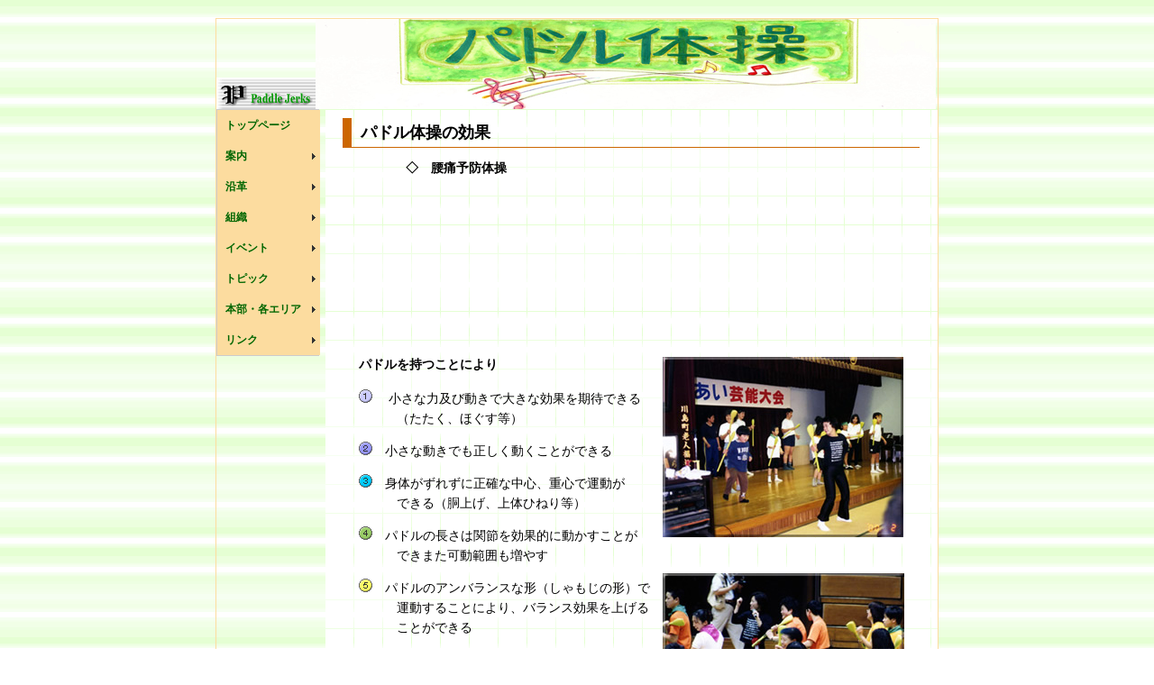

--- FILE ---
content_type: text/html
request_url: http://pclife-oomiya.com/effect.html
body_size: 4322
content:
<!DOCTYPE html PUBLIC "-//W3C//DTD XHTML 1.0 Transitional//EN" "http://www.w3.org/TR/xhtml1/DTD/xhtml1-transitional.dtd">
<!-- saved from url=(0014)about:internet -->
<html xmlns="http://www.w3.org/1999/xhtml">
<head>
<meta http-equiv="Content-Type" content="text/html; charset=utf-8" />

<title>パドル体操の効果</title>

<link href="style.css" rel="stylesheet" type="text/css" />
<script src="SpryAssets/SpryMenuBar.js" type="text/javascript"></script>
<link href="SpryAssets/SpryMenuBarVertical.css" rel="stylesheet" type="text/css" />




<style type="text/css">
<!--
.style1 {font-size: 12px}
-->
</style>

<link href="style.css" rel="stylesheet" type="text/css" />
<style type="text/css">
<!--
.style2 {font-size: 10px}
-->
</style>

<style type="text/css">
<!--
body {
	background-image: url(gif_imeges/shima-kimidori2.gif);
}
-->
</style>
<script src="../Scripts/AC_RunActiveContent.js" type="text/javascript"></script>
</head>

<body id="wrapper">
<div id="header">
  <div align="left"><img src="gif_imeges/logo.gif" width="110" height="35" /><img src="jpg_images/barnerjpg.jpg" width="688" height="100" /></div>
</div>
<div id="middle">
  <div id="navi"> 
    <ul id="MenuBar1" class="MenuBarVertical">
      <li><a href="index.html">トップページ</a></li>
      <li><a href="#" class="MenuBarItemSubmenu">案内</a>
        <ul>
          <li><a href="intoro.html">パドル体操</a></li>
          <li><a href="howto.html">パドルの使い方</a></li>
          <li><a href="effect.html">体操の効果</a></li>
          <li><a href="song.html">パドルの歌</a></li>
        </ul>
      </li>
      <li><a class="MenuBarItemSubmenu" href="#">沿革</a>
    <ul>
            <li><a href="summary.html">協会について</a>          </li>
          <li><a href="history.html">協会のあゆみ</a></li>
          <li><a href="founder.html">創始者の紹介</a></li>
          <li><a href="jubilee5r.html">５周年記念</a></li>
          <li><a href="jybilee10.html">１０周年記念</a></li>
          <li><a href="jubilee15r.html">１５周年記念</a></li>
      </ul>
      </li>
      <li><a href="#" class="MenuBarItemSubmenu">組織</a>
        <ul>
          <li><a href="teikan.html">定款</a></li>
          <li><a href="report.html">事業報告</a></li>
          <li><a href="estab.html">組織図</a></li>
        </ul>
      </li>
      <li><a href="bigevent.html" class="MenuBarItemSubmenu">イベント</a>
        <ul>
          <li><a href="#" class="MenuBarItemSubmenu">地域交流</a>
              <ul>
                <li><a href="event.html">イベント参加</a></li>
                <li><a href="volunteer.html">ﾎﾞﾗﾝﾃｨｱ活動</a></li>
                <li><a href="service.html">行政講座</a></li>
              </ul>
          </li>
          <li><a href="#" class="MenuBarItemSubmenu">対象者別</a>
            <ul>
              <li><a href="adult.html">一般成人</a></li>
              <li><a href="elderly.html">高齢者</a></li>
              <li><a href="handicapped.html">障害者</a></li>
              <li><a href="kids.html">親子・キッズ</a></li>
              <li><a href="man.html">男性クラス</a></li>
            </ul>
            </li>
        </ul>
      </li>
      <li><a href="tokusyu.html" class="MenuBarItemSubmenu">トピック</a>
        <ul>
          <li><a href="news.html">パドルニュース</a></li>
          <li><a href="library.html">ライブラリー</a></li>
        </ul>
      </li>
      <li><a href="#" class="MenuBarItemSubmenu">本部・各エリア</a>
        <ul>
          <li><a href="#" class="MenuBarItemSubmenu">本部</a>
              <ul>
                <li><a href="location.html">統括本部</a></li>
                <li><a href="training.html">講師募集</a></li>
            </ul>
          </li>
          <li><a href="#" class="MenuBarItemSubmenu">埼玉</a>
            <ul>
              <li><a href="saitama.html">埼玉エリア</a></li>
            </ul>
          </li>
          <li><a href="#" class="MenuBarItemSubmenu">東京/神奈川</a>
            <ul>
              <li><a href="tokyo.html">東京エリア</a></li>
              <li><a href="kanagawa.html">神奈川エリア</a></li>
            </ul>
          </li>
          <li><a href="#" class="MenuBarItemSubmenu">千葉/茨城</a>
            <ul>
              <li><a href="chiba.html">千葉エリア</a></li>
              <li><a href="ibaragi.html">茨城エリア</a></li>
            </ul>
          </li>
          <li><a href="#" class="MenuBarItemSubmenu">群馬/栃木/宮城</a>
            <ul>
              <li><a href="gunma.html">群馬エリア</a></li>
              <li><a href="tochigi.html">栃木エリア</a></li>
              <li><a href="miyagi.html">宮城エリア</a></li>
            </ul>
          </li>
          <li><a href="#" class="MenuBarItemSubmenu">山梨/長野/新潟</a>
            <ul>
              <li><a href="yamanashi.html">山梨エリア</a></li>
              <li><a href="nagano.html">長野エリア</a></li>
              <li><a href="niigata.html">新潟エリア</a></li>
            </ul>
            </li>
        </ul>
      </li>
      <li><a href="#" class="MenuBarItemSubmenu">リンク</a>
        <ul>
          <li><a href="link.html">リンク集</a></li>
        </ul>
      </li>
    </ul>
  </div>
  <div id="content">
    <h1>パドル体操の効果<a name="top" id="top"></a></h1>
    <table width="500" border="0" align="center" cellpadding="0" cellspacing="0">
      <tr>
        <td><strong>◇　腰痛予防体操</strong></td>
      </tr>
      <tr>
        <td align="center"><script type="text/javascript">
AC_FL_RunContent( 'codebase','http://download.macromedia.com/pub/shockwave/cabs/flash/swflash.cab#version=9,0,28,0','width','208','height','160','src','image/paddle_flash','quality','high','pluginspage','http://www.adobe.com/shockwave/download/download.cgi?P1_Prod_Version=ShockwaveFlash','movie','image/paddle_flash' ); //end AC code
    </script>
            <noscript>
              <object classid="clsid:D27CDB6E-AE6D-11cf-96B8-444553540000" codebase="http://download.macromedia.com/pub/shockwave/cabs/flash/swflash.cab#version=9,0,28,0" width="208" height="160">
              <param name="movie" value="image/paddle_flash.swf" />
              <param name="quality" value="high" />
              <embed src="image/paddle_flash.swf" quality="high" pluginspage="http://www.adobe.com/shockwave/download/download.cgi?P1_Prod_Version=ShockwaveFlash" type="application/x-shockwave-flash" width="208" height="160"></embed>
            </object>
            </noscript></td>
      </tr>
    </table>
    <br />
    <table width="600" border="0" align="center" cellpadding="0" cellspacing="0">
      <!--DWLayoutTable-->
      
      <tr>
        <td colspan="3" rowspan="2" valign="top" nowrap="nowrap" class="text1"><p><strong><font face="ＭＳ 明朝">パドル</font>を持つことにより</strong></p>
          <p><font size="+1"><img src="gif_imeges/bullet007.gif" width="15" height="15" />　</font><span class="text2">小さな力及び動きで大きな効果を期待できる<br />
          　　　（たたく、ほぐす等）</span></p>
        <p class="text2"><img src="gif_imeges/bullet008.gif" width="15" height="15" />　小さな動きでも正しく動くことができる</p>
        <p class="text2"><img src="gif_imeges/bullet009.gif" width="15" height="15" />　身体がずれずに正確な中心、重心で運動が<br />
          　　　できる（胴上げ、上体ひねり等）</p>
        <p class="text2"><img src="gif_imeges/bullet010.gif" width="15" height="15" />　<font face="ＭＳ 明朝">パドル</font>の長さは関節を効果的に動かすことが<br />
          　　　できまた可動範囲も増やす</p>
        <p class="text2"><img src="gif_imeges/bullet011.gif" width="15" height="15" />　<font face="ＭＳ 明朝">パドル</font>のアンバランスな形（しゃもじの形）で<br />
          　　　運動することにより、バランス効果を上げる<br />
          　　　ことができる</p>
        <p class="text2"><img src="gif_imeges/bullet012.gif" width="15" height="15" />　適量の重さと弾力性（柄の部分）により、関節の<br />
          　　　動きを助け、筋肉の強化も期待できる</p>
        <p class="text2"><img src="gif_imeges/bullet013.gif" width="15" height="15" />　柄の部分の使用で先端の部位、末梢神経まで<br />
        　　　刺激を与えることができる</p></td>
      <td colspan="3"><p><img src="jpg_images/image11.jpg" width="267" height="200" /><br />
        <br />
        </p></td>
    </tr>
      <tr>
        <td colspan="3"><img src="jpg_images/image12.jpg" width="268" height="200" /></td>
    </tr>
      
      <tr>
        <td width="220"></td>
      <td width="80"></td>
      <td width="29"></td>
      <td></td>
      <td width="78"></td>
      <td width="192"></td>
    </tr>
    </table>
    <table width="100%" border="0" cellpadding="0" cellspacing="0">
      <!--DWLayoutTable-->
      <tr>
        <td height="48" valign="top"><p class="text1"><font color="#FF6633"><br />
                  <strong>パドル体操による運動効果実例</strong></font></p></td>
      </tr>
      <tr valign="middle">
        <td height="73" class="text2"><strong>６５歳以上の特定高齢者を対象に介護予防教室の一環として<font face="ＭＳ Ｐ明朝, 細明朝体">パドル</font>体操が行われました。<br />
          体操前の運動機能と後を比較して、体操による効果でどの様な変化があるか表したものです。わずか７回の<font face="ＭＳ Ｐ明朝, 細明朝体">パドル</font>体操の講座で、運動機能の向上が見られました。</strong></td>
      </tr>
      <tr>
        <td height="252" valign="top"><table height="256" border="1" align="center" cellpadding="3" cellspacing="0">
            <!--DWLayoutTable-->
            <tr class="text2">
              <td colspan="2" align="center" valign="middle"><span class="text3">受 
                講 者</span></td>
              <td colspan="3" align="center" valign="middle" class="text3"> A（６５歳）</td>
              <td colspan="3" align="center" valign="middle" class="text3"> B(７３歳)</td>
              <td colspan="3" align="center" valign="middle" class="text3"> C(６６歳)</td>
            </tr>
            <tr>
              <td colspan="2" align="center" valign="middle"><!--DWLayoutEmptyCell-->&nbsp;</td>
              <td width="49" align="center" valign="middle" class="text3"> 初日</td>
              <td width="49" align="center" valign="middle" class="text3"><span class="style1">最終日</span></td>
              <td width="46" align="center" valign="middle" class="text3"><span class="style1">ポイントの変化</span></td>
              <td width="46" align="center" valign="middle" class="text3"> 初日</td>
              <td width="48" align="center" valign="middle" class="text3"><span class="style1">最終日</span></td>
              <td width="50" align="center" valign="middle" class="text3"><span class="style1">ポイントの変化</span></td>
              <td width="49" align="center" valign="middle" class="text3"> 初日
              <div align="center"></div></td>
              <td width="55" align="center" valign="middle" class="text3"> 最終日</td>
              <td width="50" align="center" valign="middle" class="style2">ポイントの変化</td>
            </tr>
            <tr class="text2">
              <td width="14" rowspan="6" align="center" valign="middle"><span class="text3">測定項目</span></td>
              <td width="139" align="left" valign="middle" class="text3"> 握力 </td>
              <td align="center" valign="middle" class="text3"> 24.0㎏</td>
              <td align="center" valign="middle" class="text3"> 26.5㎏ </td>
              <td align="center" valign="middle" class="text3"> ＋2.5 </td>
              <td align="center" valign="middle" class="text3"> 26.0㎏</td>
              <td align="center" valign="middle" class="text3"> 28.0㎏ </td>
              <td align="center" valign="middle" class="text3"> ＋2.0 </td>
              <td align="center" valign="middle" class="text3"> 20.0㎏</td>
              <td align="center" valign="middle" class="text3"> 22.0㎏</td>
              <td align="center" valign="middle" class="text3"> ＋2.0</td>
            </tr>
            <tr>
              <td align="left" valign="middle" class="text3"> 片足立ち（開眼）</td>
              <td align="center" valign="middle" class="text3"> 27.1秒</td>
              <td align="center" valign="middle" class="text3"> 27.3秒 </td>
              <td align="center" valign="middle" class="text3"> ＋0.2</td>
              <td align="center" valign="middle" class="text3"> 60秒 </td>
              <td align="center" valign="middle" class="text3"> 60秒 </td>
              <td align="center" valign="middle" class="text3"> ±0</td>
              <td align="center" valign="middle" class="text3"> 31.9秒</td>
              <td align="center" valign="middle" class="text3"> 56.5秒</td>
              <td align="center" valign="middle" class="text3"> ＋24.6</td>
            </tr>
            <tr>
              <td align="left" valign="middle" class="text3"> Timed up and goﾃｽﾄ<br />
              *1<span class="style1"> (複合動作能力ﾃｽﾄ)</span></td>
              <td align="center" valign="middle" class="text3"> 7.9秒 </td>
              <td align="center" valign="middle" class="text3"> 5.9秒</td>
              <td align="center" valign="middle" class="text3"> ＋2.0</td>
              <td align="center" valign="middle" class="text3"> 6.8秒</td>
              <td align="center" valign="middle" class="text3"> 6.1秒</td>
              <td align="center" valign="middle" class="text3"> ＋0.7 </td>
              <td align="center" valign="middle" class="text3"> 7.8秒 </td>
              <td align="center" valign="middle" class="text3"> 6.8秒 </td>
              <td align="center" valign="middle" class="text3"> ＋1.0</td>
            </tr>
            <tr>
              <td align="left" valign="middle" class="text3"> *2 通常歩行時間（5m）</td>
              <td align="center" valign="middle" class="text3"> 4.0秒</td>
              <td align="center" valign="middle" class="text3"> 3.2秒 </td>
              <td align="center" valign="middle" class="text3"> ＋0.8</td>
              <td align="center" valign="middle" class="text3"> 3.6秒</td>
              <td align="center" valign="middle" class="text3"> 3.4秒</td>
              <td align="center" valign="middle" class="text3"> ＋0.2</td>
              <td align="center" valign="middle" class="text3"> 4.1秒</td>
              <td align="center" valign="middle" class="text3"> 4.1秒 </td>
              <td align="center" valign="middle" class="text3"> ±0</td>
            </tr>
            <tr>
              <td align="left" valign="middle" class="text3"> *3 最大歩行時間（5m）</td>
              <td align="center" valign="middle" class="text3"> 3.0秒</td>
              <td align="center" valign="middle" class="text3"> 3.0秒 </td>
              <td align="center" valign="middle" class="text3"> ±0</td>
              <td align="center" valign="middle" class="text3"> 3.1秒</td>
              <td align="center" valign="middle" class="text3"> 2.4秒</td>
              <td align="center" valign="middle" class="text3"> ＋0.7</td>
              <td align="center" valign="middle" class="text3"> 3.2秒</td>
              <td align="center" valign="middle" class="text3"> 3.1秒</td>
              <td align="center" valign="middle" class="text3"> ＋0.1</td>
            </tr>
            <tr>
              <td align="center" valign="middle" class="text3"> 備　考</td>
              <td colspan="3" align="center" valign="middle" class="text3"> 膝痛緩和</td>
              <td colspan="3" align="center" valign="middle" class="text3"> 　
                <div align="center"></div></td>
              <td colspan="3" align="center" valign="middle" class="text3"> 　
                <div align="center"></div></td>
            </tr>
        </table></td>
      </tr>
      <tr valign="middle">
        <td height="50" align="left" class="text3">*1　椅子に座っている状態からスタートし、５ｍ先にある椅子の周りを回って元の椅子に戻る動作<br />
        *2. 3　通常は約５ｍ先のラインまで普通に歩く・最大は同じ距離を早歩きで歩く</td>
      </tr>
      <tr>
        <td height="24" align="left" valign="top" class="text1"><span class="text2"><strong>介護予防講座による運動機能データ（埼玉市K町　地域包括支援センター調べ）</strong></span></td>
      </tr>
    </table>
    <br />
    <table width="468" border="0" align="center" cellpadding="0" cellspacing="0">
      <tr>
        <td align="center"><img src="jpg_images/effect.jpg" width="468" height="720" /></td>
      </tr>
    </table>
    <p align="center">長野エリアへジャンプ　<a href="nagano.html"><img src="gif_imeges/yajirushi.gif" width="50" height="50" border="0" align="absmiddle" /></a></p>
    <p align="center"><a href="#top"><img src="gif_imeges/top.gif" width="60" height="22" border="0" /></a></p>
  </div>
</div>
<div id="footer">
  <div align="center">
    <p><br />
    <img src="gif_imeges/bottom_title.gif" alt="パドルジャークス体操協会" width="540" height="25" align="absmiddle" /></p>
    <p>Copyright&copy;2005 Paddle Jerks All Right Reserved.</p>
  </div>
</div>
<script type="text/javascript">
<!--
var MenuBar1 = new Spry.Widget.MenuBar("MenuBar1", {imgRight:"SpryAssets/SpryMenuBarRightHover.gif"});
//-->
</script>
</body>
</html>


--- FILE ---
content_type: text/css
request_url: http://pclife-oomiya.com/style.css
body_size: 559
content:
@charset "utf-8";

/* CSS Document */

body {
	font-size: 14px;
	line-height: 22px;
	color: #000000;
	width: 800px;
	margin-top: 0px;
	margin-right: 0px;
	margin-bottom: 0px;
	margin-left: 0px;
	background-color: #FFFFFF;
}
#header {
	height: 100px;
	width: 800px;
}
#navi {
	width: 110px;
	float: left;
	height: auto;
}
#footer {
	width: 800px;
	clear: right;
	height: 100px;
	background-image: url(gif_imeges/wallppr008.gif);
}
#middle {
	width: 800px;
	margin-top: 0px;
}

#wrapper {
	width: 800px;
	margin-top: 20px;
	margin-right: auto;
	margin-bottom: 20px;
	margin-left: auto;
	border: thin solid #FCDC9F;
}




h1 {
	font-size: 18px;
	text-align: left;
	margin-top: 10px;
	padding-top: 5px;
	padding-bottom: 5px;
	padding-left: 10px;
	border-bottom-width: thin;
	border-left-width: 10px;
	border-bottom-style: solid;
	border-left-style: solid;
	border-bottom-color: #CC6600;
	border-left-color: #CC6600;
	padding-right: 10px;
	margin-left: 20px;
	margin-right: 20px;
}
h2 {
	font-size: 14px;
	color: #006600;
	background-color: #FCDC9F;
	text-align: left;
	padding-top: 2px;
	padding-bottom: 0px;
	padding-left: 5px;
	margin: 0px;
}

.honbun {
	background-color: #FFFFFF;
	text-align: left;
	padding-right: 10px;
	padding-left: 10px;
	border-right-width: 1px;
	border-left-width: 1px;
	border-right-style: solid;
	border-left-style: solid;
	border-right-color: #CC6600;
	border-left-color: #CC6600;
}
.gyoukan {
	line-height: 1.3em;
}
.shohyo {
	background-color: #FFFFFF;
	text-align: center;
	padding-right: 10px;
	padding-left: 10px;
	border-top-width: thin;
	border-right-width: 1px;
	border-bottom-width: 1px;
	border-left-width: 1px;
	border-top-style: dotted;
	border-right-style: solid;
	border-bottom-style: solid;
	border-left-style: solid;
	border-top-color: #999999;
	border-right-color: #CC6600;
	border-bottom-color: #CC6600;
	border-left-color: #CC6600;
}
#content {
	width: 680px;
	float: right;
	background-image: url(gif_imeges/wallppr008.gif);
}
